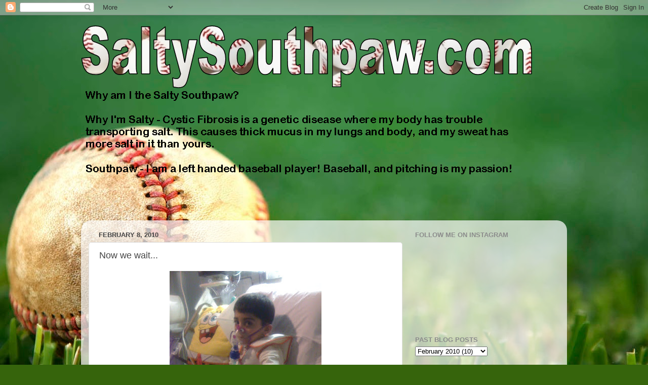

--- FILE ---
content_type: text/html; charset=UTF-8
request_url: http://www.saltysouthpaw.com/2010/02/now-we-wait.html?showComment=1265786882677
body_size: 13996
content:
<!DOCTYPE html>
<html class='v2' dir='ltr' lang='en'>
<head>
<link href='https://www.blogger.com/static/v1/widgets/335934321-css_bundle_v2.css' rel='stylesheet' type='text/css'/>
<meta content='width=1100' name='viewport'/>
<meta content='text/html; charset=UTF-8' http-equiv='Content-Type'/>
<meta content='blogger' name='generator'/>
<link href='http://www.saltysouthpaw.com/favicon.ico' rel='icon' type='image/x-icon'/>
<link href='http://www.saltysouthpaw.com/2010/02/now-we-wait.html' rel='canonical'/>
<link rel="alternate" type="application/atom+xml" title="SaltySouthpaw.com - Atom" href="http://www.saltysouthpaw.com/feeds/posts/default" />
<link rel="alternate" type="application/rss+xml" title="SaltySouthpaw.com - RSS" href="http://www.saltysouthpaw.com/feeds/posts/default?alt=rss" />
<link rel="service.post" type="application/atom+xml" title="SaltySouthpaw.com - Atom" href="https://www.blogger.com/feeds/16839035/posts/default" />

<link rel="alternate" type="application/atom+xml" title="SaltySouthpaw.com - Atom" href="http://www.saltysouthpaw.com/feeds/277634811736551901/comments/default" />
<!--Can't find substitution for tag [blog.ieCssRetrofitLinks]-->
<link href='https://blogger.googleusercontent.com/img/b/R29vZ2xl/AVvXsEg-0CYrpDbMLr_8sIiLsWaxLmA_pWzNyzL9BYHroTdYBbpWwuYBTR7ul78L1rlhDkFjmtEuunc39kg9aevpNpjfaBq0kDZVHBzPCRpLfhUF52dP6ZYH80P3AwZBZ47n3kVA2v4DbA/s400/IMG_0389.jpg' rel='image_src'/>
<meta content='http://www.saltysouthpaw.com/2010/02/now-we-wait.html' property='og:url'/>
<meta content='Now we wait...' property='og:title'/>
<meta content=' So, we are all settled in the hospital. A very kind person offered to watch Reema, so that was a big relief for us. Azer has had about 5 IV...' property='og:description'/>
<meta content='https://blogger.googleusercontent.com/img/b/R29vZ2xl/AVvXsEg-0CYrpDbMLr_8sIiLsWaxLmA_pWzNyzL9BYHroTdYBbpWwuYBTR7ul78L1rlhDkFjmtEuunc39kg9aevpNpjfaBq0kDZVHBzPCRpLfhUF52dP6ZYH80P3AwZBZ47n3kVA2v4DbA/w1200-h630-p-k-no-nu/IMG_0389.jpg' property='og:image'/>
<title>SaltySouthpaw.com: Now we wait...</title>
<style id='page-skin-1' type='text/css'><!--
/*-----------------------------------------------
Blogger Template Style
Name:     Picture Window
Designer: Blogger
URL:      www.blogger.com
----------------------------------------------- */
/* Content
----------------------------------------------- */
body {
font: normal normal 15px Arial, Tahoma, Helvetica, FreeSans, sans-serif;
color: #444444;
background: #36640c url(https://themes.googleusercontent.com/image?id=1LXoyJTkK2dK9olwH5f0RHs23yN8yPJwrawydHLAJgIHNBIH-15Be0YG27YRcIurP6ovX) no-repeat fixed top center /* Credit: spxChrome (http://www.istockphoto.com/portfolio/spxChrome?platform=blogger) */;
}
html body .region-inner {
min-width: 0;
max-width: 100%;
width: auto;
}
.content-outer {
font-size: 90%;
}
a:link {
text-decoration:none;
color: #69a136;
}
a:visited {
text-decoration:none;
color: #99cd6a;
}
a:hover {
text-decoration:underline;
color: #a8ff38;
}
.content-outer {
background: transparent none repeat scroll top left;
-moz-border-radius: 0;
-webkit-border-radius: 0;
-goog-ms-border-radius: 0;
border-radius: 0;
-moz-box-shadow: 0 0 0 rgba(0, 0, 0, .15);
-webkit-box-shadow: 0 0 0 rgba(0, 0, 0, .15);
-goog-ms-box-shadow: 0 0 0 rgba(0, 0, 0, .15);
box-shadow: 0 0 0 rgba(0, 0, 0, .15);
margin: 20px auto;
}
.content-inner {
padding: 0;
}
/* Header
----------------------------------------------- */
.header-outer {
background: rgba(57,57,57,0) none repeat-x scroll top left;
_background-image: none;
color: #ffffff;
-moz-border-radius: 0;
-webkit-border-radius: 0;
-goog-ms-border-radius: 0;
border-radius: 0;
}
.Header img, .Header #header-inner {
-moz-border-radius: 0;
-webkit-border-radius: 0;
-goog-ms-border-radius: 0;
border-radius: 0;
}
.header-inner .Header .titlewrapper,
.header-inner .Header .descriptionwrapper {
padding-left: 0;
padding-right: 0;
}
.Header h1 {
font: normal normal 36px Arial, Tahoma, Helvetica, FreeSans, sans-serif;
text-shadow: 1px 1px 3px rgba(0, 0, 0, 0.3);
}
.Header h1 a {
color: #ffffff;
}
.Header .description {
font-size: 130%;
}
/* Tabs
----------------------------------------------- */
.tabs-inner {
margin: .5em 20px 0;
padding: 0;
}
.tabs-inner .section {
margin: 0;
}
.tabs-inner .widget ul {
padding: 0;
background: rgba(57,57,57,0) none repeat scroll bottom;
-moz-border-radius: 0;
-webkit-border-radius: 0;
-goog-ms-border-radius: 0;
border-radius: 0;
}
.tabs-inner .widget li {
border: none;
}
.tabs-inner .widget li a {
display: inline-block;
padding: .5em 1em;
margin-right: .25em;
color: #ffffff;
font: normal normal 15px Arial, Tahoma, Helvetica, FreeSans, sans-serif;
-moz-border-radius: 10px 10px 0 0;
-webkit-border-top-left-radius: 10px;
-webkit-border-top-right-radius: 10px;
-goog-ms-border-radius: 10px 10px 0 0;
border-radius: 10px 10px 0 0;
background: transparent url(https://resources.blogblog.com/blogblog/data/1kt/transparent/black50.png) repeat scroll top left;
border-right: 1px solid rgba(57,57,57,0);
}
.tabs-inner .widget li:first-child a {
padding-left: 1.25em;
-moz-border-radius-topleft: 10px;
-moz-border-radius-bottomleft: 0;
-webkit-border-top-left-radius: 10px;
-webkit-border-bottom-left-radius: 0;
-goog-ms-border-top-left-radius: 10px;
-goog-ms-border-bottom-left-radius: 0;
border-top-left-radius: 10px;
border-bottom-left-radius: 0;
}
.tabs-inner .widget li.selected a,
.tabs-inner .widget li a:hover {
position: relative;
z-index: 1;
background: rgba(57,57,57,0) url(https://resources.blogblog.com/blogblog/data/1kt/transparent/white80.png) repeat scroll bottom;
color: #69a136;
-moz-box-shadow: 0 0 3px rgba(0, 0, 0, .15);
-webkit-box-shadow: 0 0 3px rgba(0, 0, 0, .15);
-goog-ms-box-shadow: 0 0 3px rgba(0, 0, 0, .15);
box-shadow: 0 0 3px rgba(0, 0, 0, .15);
}
/* Headings
----------------------------------------------- */
h2 {
font: bold normal 13px Arial, Tahoma, Helvetica, FreeSans, sans-serif;
text-transform: uppercase;
color: #8b8b8b;
margin: .5em 0;
}
/* Main
----------------------------------------------- */
.main-outer {
background: transparent url(https://resources.blogblog.com/blogblog/data/1kt/transparent/white80.png) repeat scroll top left;
-moz-border-radius: 20px 20px 0 0;
-webkit-border-top-left-radius: 20px;
-webkit-border-top-right-radius: 20px;
-webkit-border-bottom-left-radius: 0;
-webkit-border-bottom-right-radius: 0;
-goog-ms-border-radius: 20px 20px 0 0;
border-radius: 20px 20px 0 0;
-moz-box-shadow: 0 1px 3px rgba(0, 0, 0, .15);
-webkit-box-shadow: 0 1px 3px rgba(0, 0, 0, .15);
-goog-ms-box-shadow: 0 1px 3px rgba(0, 0, 0, .15);
box-shadow: 0 1px 3px rgba(0, 0, 0, .15);
}
.main-inner {
padding: 15px 20px 20px;
}
.main-inner .column-center-inner {
padding: 0 0;
}
.main-inner .column-left-inner {
padding-left: 0;
}
.main-inner .column-right-inner {
padding-right: 0;
}
/* Posts
----------------------------------------------- */
h3.post-title {
margin: 0;
font: normal normal 18px Arial, Tahoma, Helvetica, FreeSans, sans-serif;
}
.comments h4 {
margin: 1em 0 0;
font: normal normal 18px Arial, Tahoma, Helvetica, FreeSans, sans-serif;
}
.date-header span {
color: #444444;
}
.post-outer {
background-color: #ffffff;
border: solid 1px #dedede;
-moz-border-radius: 5px;
-webkit-border-radius: 5px;
border-radius: 5px;
-goog-ms-border-radius: 5px;
padding: 15px 20px;
margin: 0 -20px 20px;
}
.post-body {
line-height: 1.4;
font-size: 110%;
position: relative;
}
.post-header {
margin: 0 0 1.5em;
color: #9c9c9c;
line-height: 1.6;
}
.post-footer {
margin: .5em 0 0;
color: #9c9c9c;
line-height: 1.6;
}
#blog-pager {
font-size: 140%
}
#comments .comment-author {
padding-top: 1.5em;
border-top: dashed 1px #ccc;
border-top: dashed 1px rgba(128, 128, 128, .5);
background-position: 0 1.5em;
}
#comments .comment-author:first-child {
padding-top: 0;
border-top: none;
}
.avatar-image-container {
margin: .2em 0 0;
}
/* Comments
----------------------------------------------- */
.comments .comments-content .icon.blog-author {
background-repeat: no-repeat;
background-image: url([data-uri]);
}
.comments .comments-content .loadmore a {
border-top: 1px solid #a8ff38;
border-bottom: 1px solid #a8ff38;
}
.comments .continue {
border-top: 2px solid #a8ff38;
}
/* Widgets
----------------------------------------------- */
.widget ul, .widget #ArchiveList ul.flat {
padding: 0;
list-style: none;
}
.widget ul li, .widget #ArchiveList ul.flat li {
border-top: dashed 1px #ccc;
border-top: dashed 1px rgba(128, 128, 128, .5);
}
.widget ul li:first-child, .widget #ArchiveList ul.flat li:first-child {
border-top: none;
}
.widget .post-body ul {
list-style: disc;
}
.widget .post-body ul li {
border: none;
}
/* Footer
----------------------------------------------- */
.footer-outer {
color:#cdcdcd;
background: transparent url(https://resources.blogblog.com/blogblog/data/1kt/transparent/black50.png) repeat scroll top left;
-moz-border-radius: 0 0 20px 20px;
-webkit-border-top-left-radius: 0;
-webkit-border-top-right-radius: 0;
-webkit-border-bottom-left-radius: 20px;
-webkit-border-bottom-right-radius: 20px;
-goog-ms-border-radius: 0 0 20px 20px;
border-radius: 0 0 20px 20px;
-moz-box-shadow: 0 1px 3px rgba(0, 0, 0, .15);
-webkit-box-shadow: 0 1px 3px rgba(0, 0, 0, .15);
-goog-ms-box-shadow: 0 1px 3px rgba(0, 0, 0, .15);
box-shadow: 0 1px 3px rgba(0, 0, 0, .15);
}
.footer-inner {
padding: 10px 20px 20px;
}
.footer-outer a {
color: #cbee9c;
}
.footer-outer a:visited {
color: #a9ee7a;
}
.footer-outer a:hover {
color: #a8ff38;
}
.footer-outer .widget h2 {
color: #acacac;
}
/* Mobile
----------------------------------------------- */
html body.mobile {
height: auto;
}
html body.mobile {
min-height: 480px;
background-size: 100% auto;
}
.mobile .body-fauxcolumn-outer {
background: transparent none repeat scroll top left;
}
html .mobile .mobile-date-outer, html .mobile .blog-pager {
border-bottom: none;
background: transparent url(https://resources.blogblog.com/blogblog/data/1kt/transparent/white80.png) repeat scroll top left;
margin-bottom: 10px;
}
.mobile .date-outer {
background: transparent url(https://resources.blogblog.com/blogblog/data/1kt/transparent/white80.png) repeat scroll top left;
}
.mobile .header-outer, .mobile .main-outer,
.mobile .post-outer, .mobile .footer-outer {
-moz-border-radius: 0;
-webkit-border-radius: 0;
-goog-ms-border-radius: 0;
border-radius: 0;
}
.mobile .content-outer,
.mobile .main-outer,
.mobile .post-outer {
background: inherit;
border: none;
}
.mobile .content-outer {
font-size: 100%;
}
.mobile-link-button {
background-color: #69a136;
}
.mobile-link-button a:link, .mobile-link-button a:visited {
color: #ffffff;
}
.mobile-index-contents {
color: #444444;
}
.mobile .tabs-inner .PageList .widget-content {
background: rgba(57,57,57,0) url(https://resources.blogblog.com/blogblog/data/1kt/transparent/white80.png) repeat scroll bottom;
color: #69a136;
}
.mobile .tabs-inner .PageList .widget-content .pagelist-arrow {
border-left: 1px solid rgba(57,57,57,0);
}

--></style>
<style id='template-skin-1' type='text/css'><!--
body {
min-width: 960px;
}
.content-outer, .content-fauxcolumn-outer, .region-inner {
min-width: 960px;
max-width: 960px;
_width: 960px;
}
.main-inner .columns {
padding-left: 0;
padding-right: 310px;
}
.main-inner .fauxcolumn-center-outer {
left: 0;
right: 310px;
/* IE6 does not respect left and right together */
_width: expression(this.parentNode.offsetWidth -
parseInt("0") -
parseInt("310px") + 'px');
}
.main-inner .fauxcolumn-left-outer {
width: 0;
}
.main-inner .fauxcolumn-right-outer {
width: 310px;
}
.main-inner .column-left-outer {
width: 0;
right: 100%;
margin-left: -0;
}
.main-inner .column-right-outer {
width: 310px;
margin-right: -310px;
}
#layout {
min-width: 0;
}
#layout .content-outer {
min-width: 0;
width: 800px;
}
#layout .region-inner {
min-width: 0;
width: auto;
}
body#layout div.add_widget {
padding: 8px;
}
body#layout div.add_widget a {
margin-left: 32px;
}
--></style>
<style>
    body {background-image:url(https\:\/\/themes.googleusercontent.com\/image?id=1LXoyJTkK2dK9olwH5f0RHs23yN8yPJwrawydHLAJgIHNBIH-15Be0YG27YRcIurP6ovX);}
    
@media (max-width: 200px) { body {background-image:url(https\:\/\/themes.googleusercontent.com\/image?id=1LXoyJTkK2dK9olwH5f0RHs23yN8yPJwrawydHLAJgIHNBIH-15Be0YG27YRcIurP6ovX&options=w200);}}
@media (max-width: 400px) and (min-width: 201px) { body {background-image:url(https\:\/\/themes.googleusercontent.com\/image?id=1LXoyJTkK2dK9olwH5f0RHs23yN8yPJwrawydHLAJgIHNBIH-15Be0YG27YRcIurP6ovX&options=w400);}}
@media (max-width: 800px) and (min-width: 401px) { body {background-image:url(https\:\/\/themes.googleusercontent.com\/image?id=1LXoyJTkK2dK9olwH5f0RHs23yN8yPJwrawydHLAJgIHNBIH-15Be0YG27YRcIurP6ovX&options=w800);}}
@media (max-width: 1200px) and (min-width: 801px) { body {background-image:url(https\:\/\/themes.googleusercontent.com\/image?id=1LXoyJTkK2dK9olwH5f0RHs23yN8yPJwrawydHLAJgIHNBIH-15Be0YG27YRcIurP6ovX&options=w1200);}}
/* Last tag covers anything over one higher than the previous max-size cap. */
@media (min-width: 1201px) { body {background-image:url(https\:\/\/themes.googleusercontent.com\/image?id=1LXoyJTkK2dK9olwH5f0RHs23yN8yPJwrawydHLAJgIHNBIH-15Be0YG27YRcIurP6ovX&options=w1600);}}
  </style>
<link href='https://www.blogger.com/dyn-css/authorization.css?targetBlogID=16839035&amp;zx=ff3a1c93-0a96-4c3f-a07c-dda8db89bc07' media='none' onload='if(media!=&#39;all&#39;)media=&#39;all&#39;' rel='stylesheet'/><noscript><link href='https://www.blogger.com/dyn-css/authorization.css?targetBlogID=16839035&amp;zx=ff3a1c93-0a96-4c3f-a07c-dda8db89bc07' rel='stylesheet'/></noscript>
<meta name='google-adsense-platform-account' content='ca-host-pub-1556223355139109'/>
<meta name='google-adsense-platform-domain' content='blogspot.com'/>

</head>
<body class='loading variant-open'>
<div class='navbar section' id='navbar' name='Navbar'><div class='widget Navbar' data-version='1' id='Navbar1'><script type="text/javascript">
    function setAttributeOnload(object, attribute, val) {
      if(window.addEventListener) {
        window.addEventListener('load',
          function(){ object[attribute] = val; }, false);
      } else {
        window.attachEvent('onload', function(){ object[attribute] = val; });
      }
    }
  </script>
<div id="navbar-iframe-container"></div>
<script type="text/javascript" src="https://apis.google.com/js/platform.js"></script>
<script type="text/javascript">
      gapi.load("gapi.iframes:gapi.iframes.style.bubble", function() {
        if (gapi.iframes && gapi.iframes.getContext) {
          gapi.iframes.getContext().openChild({
              url: 'https://www.blogger.com/navbar/16839035?po\x3d277634811736551901\x26origin\x3dhttp://www.saltysouthpaw.com',
              where: document.getElementById("navbar-iframe-container"),
              id: "navbar-iframe"
          });
        }
      });
    </script><script type="text/javascript">
(function() {
var script = document.createElement('script');
script.type = 'text/javascript';
script.src = '//pagead2.googlesyndication.com/pagead/js/google_top_exp.js';
var head = document.getElementsByTagName('head')[0];
if (head) {
head.appendChild(script);
}})();
</script>
</div></div>
<div class='body-fauxcolumns'>
<div class='fauxcolumn-outer body-fauxcolumn-outer'>
<div class='cap-top'>
<div class='cap-left'></div>
<div class='cap-right'></div>
</div>
<div class='fauxborder-left'>
<div class='fauxborder-right'></div>
<div class='fauxcolumn-inner'>
</div>
</div>
<div class='cap-bottom'>
<div class='cap-left'></div>
<div class='cap-right'></div>
</div>
</div>
</div>
<div class='content'>
<div class='content-fauxcolumns'>
<div class='fauxcolumn-outer content-fauxcolumn-outer'>
<div class='cap-top'>
<div class='cap-left'></div>
<div class='cap-right'></div>
</div>
<div class='fauxborder-left'>
<div class='fauxborder-right'></div>
<div class='fauxcolumn-inner'>
</div>
</div>
<div class='cap-bottom'>
<div class='cap-left'></div>
<div class='cap-right'></div>
</div>
</div>
</div>
<div class='content-outer'>
<div class='content-cap-top cap-top'>
<div class='cap-left'></div>
<div class='cap-right'></div>
</div>
<div class='fauxborder-left content-fauxborder-left'>
<div class='fauxborder-right content-fauxborder-right'></div>
<div class='content-inner'>
<header>
<div class='header-outer'>
<div class='header-cap-top cap-top'>
<div class='cap-left'></div>
<div class='cap-right'></div>
</div>
<div class='fauxborder-left header-fauxborder-left'>
<div class='fauxborder-right header-fauxborder-right'></div>
<div class='region-inner header-inner'>
<div class='header section' id='header' name='Header'><div class='widget Header' data-version='1' id='Header1'>
<div id='header-inner'>
<a href='http://www.saltysouthpaw.com/' style='display: block'>
<img alt='SaltySouthpaw.com' height='378px; ' id='Header1_headerimg' src='https://blogger.googleusercontent.com/img/b/R29vZ2xl/AVvXsEhQw1aIsPGpZGaqO9AG4KZbtnfnkLA2UJhypV4Cp_3wfPaSjqyMDXtjSSOKWxekpYJwkoOO0iytDBdSj4cAvp3vaLmzkMQba5Y0U7ZHlKhM-mb0zPAhhJEg9tOqOcKPokyR11PZCg/s1600/intro.png' style='display: block' width='891px; '/>
</a>
</div>
</div></div>
</div>
</div>
<div class='header-cap-bottom cap-bottom'>
<div class='cap-left'></div>
<div class='cap-right'></div>
</div>
</div>
</header>
<div class='tabs-outer'>
<div class='tabs-cap-top cap-top'>
<div class='cap-left'></div>
<div class='cap-right'></div>
</div>
<div class='fauxborder-left tabs-fauxborder-left'>
<div class='fauxborder-right tabs-fauxborder-right'></div>
<div class='region-inner tabs-inner'>
<div class='tabs no-items section' id='crosscol' name='Cross-Column'></div>
<div class='tabs no-items section' id='crosscol-overflow' name='Cross-Column 2'></div>
</div>
</div>
<div class='tabs-cap-bottom cap-bottom'>
<div class='cap-left'></div>
<div class='cap-right'></div>
</div>
</div>
<div class='main-outer'>
<div class='main-cap-top cap-top'>
<div class='cap-left'></div>
<div class='cap-right'></div>
</div>
<div class='fauxborder-left main-fauxborder-left'>
<div class='fauxborder-right main-fauxborder-right'></div>
<div class='region-inner main-inner'>
<div class='columns fauxcolumns'>
<div class='fauxcolumn-outer fauxcolumn-center-outer'>
<div class='cap-top'>
<div class='cap-left'></div>
<div class='cap-right'></div>
</div>
<div class='fauxborder-left'>
<div class='fauxborder-right'></div>
<div class='fauxcolumn-inner'>
</div>
</div>
<div class='cap-bottom'>
<div class='cap-left'></div>
<div class='cap-right'></div>
</div>
</div>
<div class='fauxcolumn-outer fauxcolumn-left-outer'>
<div class='cap-top'>
<div class='cap-left'></div>
<div class='cap-right'></div>
</div>
<div class='fauxborder-left'>
<div class='fauxborder-right'></div>
<div class='fauxcolumn-inner'>
</div>
</div>
<div class='cap-bottom'>
<div class='cap-left'></div>
<div class='cap-right'></div>
</div>
</div>
<div class='fauxcolumn-outer fauxcolumn-right-outer'>
<div class='cap-top'>
<div class='cap-left'></div>
<div class='cap-right'></div>
</div>
<div class='fauxborder-left'>
<div class='fauxborder-right'></div>
<div class='fauxcolumn-inner'>
</div>
</div>
<div class='cap-bottom'>
<div class='cap-left'></div>
<div class='cap-right'></div>
</div>
</div>
<!-- corrects IE6 width calculation -->
<div class='columns-inner'>
<div class='column-center-outer'>
<div class='column-center-inner'>
<div class='main section' id='main' name='Main'><div class='widget Blog' data-version='1' id='Blog1'>
<div class='blog-posts hfeed'>

          <div class="date-outer">
        
<h2 class='date-header'><span>February 8, 2010</span></h2>

          <div class="date-posts">
        
<div class='post-outer'>
<div class='post hentry uncustomized-post-template' itemprop='blogPost' itemscope='itemscope' itemtype='http://schema.org/BlogPosting'>
<meta content='https://blogger.googleusercontent.com/img/b/R29vZ2xl/AVvXsEg-0CYrpDbMLr_8sIiLsWaxLmA_pWzNyzL9BYHroTdYBbpWwuYBTR7ul78L1rlhDkFjmtEuunc39kg9aevpNpjfaBq0kDZVHBzPCRpLfhUF52dP6ZYH80P3AwZBZ47n3kVA2v4DbA/s400/IMG_0389.jpg' itemprop='image_url'/>
<meta content='16839035' itemprop='blogId'/>
<meta content='277634811736551901' itemprop='postId'/>
<a name='277634811736551901'></a>
<h3 class='post-title entry-title' itemprop='name'>
Now we wait...
</h3>
<div class='post-header'>
<div class='post-header-line-1'></div>
</div>
<div class='post-body entry-content' id='post-body-277634811736551901' itemprop='description articleBody'>
<a href="https://blogger.googleusercontent.com/img/b/R29vZ2xl/AVvXsEg-0CYrpDbMLr_8sIiLsWaxLmA_pWzNyzL9BYHroTdYBbpWwuYBTR7ul78L1rlhDkFjmtEuunc39kg9aevpNpjfaBq0kDZVHBzPCRpLfhUF52dP6ZYH80P3AwZBZ47n3kVA2v4DbA/s1600-h/IMG_0389.jpg" onblur="try {parent.deselectBloggerImageGracefully();} catch(e) {}"><img alt="" border="0" id="BLOGGER_PHOTO_ID_5435943673577976194" src="https://blogger.googleusercontent.com/img/b/R29vZ2xl/AVvXsEg-0CYrpDbMLr_8sIiLsWaxLmA_pWzNyzL9BYHroTdYBbpWwuYBTR7ul78L1rlhDkFjmtEuunc39kg9aevpNpjfaBq0kDZVHBzPCRpLfhUF52dP6ZYH80P3AwZBZ47n3kVA2v4DbA/s400/IMG_0389.jpg" style="cursor: pointer; display: block; height: 400px; margin: 0px auto 10px; text-align: center; width: 300px;" /></a><br />
So, we are all settled in the hospital. A very kind person offered to watch Reema, so that was a big relief for us. Azer has had about 5 IV's (I think) so far. Whenever it starts hurting him to have them flushed they change it. We were supposed to get a PICC line in today, so he didn't have any food or water since last night, but there were too many other children scheduled ahead of him for a PICC line, so we are going to have to wait until tomorrow.<br />
<br />
<a href="https://blogger.googleusercontent.com/img/b/R29vZ2xl/AVvXsEjBQaCucCpefEQTRXMFdZfWHO3Y5LyZcOtcjZP3fvtvg6yBl14wNwyfSwak0PseVux-0piM70fGkfdbtj62UWpb4jLXlx5C8vYR8kA1OHb39ujsOsiFPUOQw-u_abFfTCE79wbA0Q/s1600-h/IMG_0391.jpg" onblur="try {parent.deselectBloggerImageGracefully();} catch(e) {}"><img alt="" border="0" id="BLOGGER_PHOTO_ID_5435943904788424482" src="https://blogger.googleusercontent.com/img/b/R29vZ2xl/AVvXsEjBQaCucCpefEQTRXMFdZfWHO3Y5LyZcOtcjZP3fvtvg6yBl14wNwyfSwak0PseVux-0piM70fGkfdbtj62UWpb4jLXlx5C8vYR8kA1OHb39ujsOsiFPUOQw-u_abFfTCE79wbA0Q/s400/IMG_0391.jpg" style="cursor: pointer; display: block; height: 400px; margin: 0px auto 10px; text-align: center; width: 300px;" /></a><br />
<br />
Azer is in good spirits, and is happy and comfortable. He is a little bored from being stuck in the room. Because of the MRSA and Pseudomonas, he cannot leave the room because of the risk of other children getting it.<br />
<br />
Counting down the days!
<div style='clear: both;'></div>
</div>
<div class='post-footer'>
<div class='post-footer-line post-footer-line-1'>
<span class='post-author vcard'>
</span>
<span class='post-timestamp'>
on
<meta content='http://www.saltysouthpaw.com/2010/02/now-we-wait.html' itemprop='url'/>
<a class='timestamp-link' href='http://www.saltysouthpaw.com/2010/02/now-we-wait.html' rel='bookmark' title='permanent link'><abbr class='published' itemprop='datePublished' title='2010-02-08T12:28:00-06:00'>February 08, 2010</abbr></a>
</span>
<span class='post-comment-link'>
</span>
<span class='post-icons'>
<span class='item-action'>
<a href='https://www.blogger.com/email-post/16839035/277634811736551901' title='Email Post'>
<img alt='' class='icon-action' height='13' src='https://resources.blogblog.com/img/icon18_email.gif' width='18'/>
</a>
</span>
<span class='item-control blog-admin pid-233427611'>
<a href='https://www.blogger.com/post-edit.g?blogID=16839035&postID=277634811736551901&from=pencil' title='Edit Post'>
<img alt='' class='icon-action' height='18' src='https://resources.blogblog.com/img/icon18_edit_allbkg.gif' width='18'/>
</a>
</span>
</span>
<div class='post-share-buttons goog-inline-block'>
<a class='goog-inline-block share-button sb-email' href='https://www.blogger.com/share-post.g?blogID=16839035&postID=277634811736551901&target=email' target='_blank' title='Email This'><span class='share-button-link-text'>Email This</span></a><a class='goog-inline-block share-button sb-blog' href='https://www.blogger.com/share-post.g?blogID=16839035&postID=277634811736551901&target=blog' onclick='window.open(this.href, "_blank", "height=270,width=475"); return false;' target='_blank' title='BlogThis!'><span class='share-button-link-text'>BlogThis!</span></a><a class='goog-inline-block share-button sb-twitter' href='https://www.blogger.com/share-post.g?blogID=16839035&postID=277634811736551901&target=twitter' target='_blank' title='Share to X'><span class='share-button-link-text'>Share to X</span></a><a class='goog-inline-block share-button sb-facebook' href='https://www.blogger.com/share-post.g?blogID=16839035&postID=277634811736551901&target=facebook' onclick='window.open(this.href, "_blank", "height=430,width=640"); return false;' target='_blank' title='Share to Facebook'><span class='share-button-link-text'>Share to Facebook</span></a><a class='goog-inline-block share-button sb-pinterest' href='https://www.blogger.com/share-post.g?blogID=16839035&postID=277634811736551901&target=pinterest' target='_blank' title='Share to Pinterest'><span class='share-button-link-text'>Share to Pinterest</span></a>
</div>
</div>
<div class='post-footer-line post-footer-line-2'>
<span class='post-labels'>
Labels:
<a href='http://www.saltysouthpaw.com/search/label/Admission' rel='tag'>Admission</a>,
<a href='http://www.saltysouthpaw.com/search/label/Hospital' rel='tag'>Hospital</a>,
<a href='http://www.saltysouthpaw.com/search/label/IV' rel='tag'>IV</a>,
<a href='http://www.saltysouthpaw.com/search/label/MRSA' rel='tag'>MRSA</a>,
<a href='http://www.saltysouthpaw.com/search/label/PICC' rel='tag'>PICC</a>,
<a href='http://www.saltysouthpaw.com/search/label/Psuedomonas' rel='tag'>Psuedomonas</a>
</span>
</div>
<div class='post-footer-line post-footer-line-3'>
<span class='post-location'>
</span>
</div>
</div>
</div>
<div class='comments' id='comments'>
<a name='comments'></a>
<h4>2 comments:</h4>
<div id='Blog1_comments-block-wrapper'>
<dl class='avatar-comment-indent' id='comments-block'>
<dt class='comment-author ' id='c2277588545865890050'>
<a name='c2277588545865890050'></a>
<div class="avatar-image-container vcard"><span dir="ltr"><a href="https://www.blogger.com/profile/11628086713110351792" target="" rel="nofollow" onclick="" class="avatar-hovercard" id="av-2277588545865890050-11628086713110351792"><img src="https://resources.blogblog.com/img/blank.gif" width="35" height="35" class="delayLoad" style="display: none;" longdesc="//blogger.googleusercontent.com/img/b/R29vZ2xl/AVvXsEj7TtWt7jf_BkIAvqXJgSR7ytrIfs5wffXJa2fvyXFtPVCEkph7UB37ZHs2CcBsmLAz0Biir3UxbDxpB0VCRdWVy00QCROIVWgcU7G_sJKKK6ivsc14MvYjM8ee7m83Dw/s45-c/bday-closeup.jpg" alt="" title="Katey">

<noscript><img src="//blogger.googleusercontent.com/img/b/R29vZ2xl/AVvXsEj7TtWt7jf_BkIAvqXJgSR7ytrIfs5wffXJa2fvyXFtPVCEkph7UB37ZHs2CcBsmLAz0Biir3UxbDxpB0VCRdWVy00QCROIVWgcU7G_sJKKK6ivsc14MvYjM8ee7m83Dw/s45-c/bday-closeup.jpg" width="35" height="35" class="photo" alt=""></noscript></a></span></div>
<a href='https://www.blogger.com/profile/11628086713110351792' rel='nofollow'>Katey</a>
said...
</dt>
<dd class='comment-body' id='Blog1_cmt-2277588545865890050'>
<p>
Glad you are all settled in. Praying that he was able to get a PICC line...those help so much, and I couldn&#39;t imagine going through so many peripheral IV&#39;s. I know one of the toughest things while in the hospital is staying entertained and not bored...it&#39;s tough sometimes, especially when you can&#39;t leave the room. Praying that time FLIES BY FAST, so Azer and the rest of the family can get back to &quot;normal&quot; life!
</p>
</dd>
<dd class='comment-footer'>
<span class='comment-timestamp'>
<a href='http://www.saltysouthpaw.com/2010/02/now-we-wait.html?showComment=1265786882677#c2277588545865890050' title='comment permalink'>
1:28 AM
</a>
<span class='item-control blog-admin pid-1348897627'>
<a class='comment-delete' href='https://www.blogger.com/comment/delete/16839035/2277588545865890050' title='Delete Comment'>
<img src='https://resources.blogblog.com/img/icon_delete13.gif'/>
</a>
</span>
</span>
</dd>
<dt class='comment-author blog-author' id='c6268161647190225068'>
<a name='c6268161647190225068'></a>
<div class="avatar-image-container avatar-stock"><span dir="ltr"><a href="https://www.blogger.com/profile/15185110070411224807" target="" rel="nofollow" onclick="" class="avatar-hovercard" id="av-6268161647190225068-15185110070411224807"><img src="//www.blogger.com/img/blogger_logo_round_35.png" width="35" height="35" alt="" title="Lydia Russell">

</a></span></div>
<a href='https://www.blogger.com/profile/15185110070411224807' rel='nofollow'>Lydia Russell</a>
said...
</dt>
<dd class='comment-body' id='Blog1_cmt-6268161647190225068'>
<p>
Normal life is such a blessing!
</p>
</dd>
<dd class='comment-footer'>
<span class='comment-timestamp'>
<a href='http://www.saltysouthpaw.com/2010/02/now-we-wait.html?showComment=1265818943151#c6268161647190225068' title='comment permalink'>
10:22 AM
</a>
<span class='item-control blog-admin pid-233427611'>
<a class='comment-delete' href='https://www.blogger.com/comment/delete/16839035/6268161647190225068' title='Delete Comment'>
<img src='https://resources.blogblog.com/img/icon_delete13.gif'/>
</a>
</span>
</span>
</dd>
</dl>
</div>
<p class='comment-footer'>
<a href='https://www.blogger.com/comment/fullpage/post/16839035/277634811736551901' onclick=''>Post a Comment</a>
</p>
</div>
</div>

        </div></div>
      
</div>
<div class='blog-pager' id='blog-pager'>
<span id='blog-pager-newer-link'>
<a class='blog-pager-newer-link' href='http://www.saltysouthpaw.com/2010/02/yay-for-picc-lines.html' id='Blog1_blog-pager-newer-link' title='Newer Post'>Newer Post</a>
</span>
<span id='blog-pager-older-link'>
<a class='blog-pager-older-link' href='http://www.saltysouthpaw.com/2010/02/hospitalization.html' id='Blog1_blog-pager-older-link' title='Older Post'>Older Post</a>
</span>
<a class='home-link' href='http://www.saltysouthpaw.com/'>Home</a>
</div>
<div class='clear'></div>
<div class='post-feeds'>
<div class='feed-links'>
Subscribe to:
<a class='feed-link' href='http://www.saltysouthpaw.com/feeds/277634811736551901/comments/default' target='_blank' type='application/atom+xml'>Post Comments (Atom)</a>
</div>
</div>
</div></div>
</div>
</div>
<div class='column-left-outer'>
<div class='column-left-inner'>
<aside>
</aside>
</div>
</div>
<div class='column-right-outer'>
<div class='column-right-inner'>
<aside>
<div class='sidebar section' id='sidebar-right-1'><div class='widget HTML' data-version='1' id='HTML1'>
<h2 class='title'>Follow Me on Instagram</h2>
<div class='widget-content'>
<!-- LightWidget WIDGET --><script src="https://cdn.lightwidget.com/widgets/lightwidget.js"></script><iframe src="//lightwidget.com/widgets/c7b143c8106e5cefb91cdf22671dd111.html" scrolling="no" allowtransparency="true" class="lightwidget-widget" style="width:100%;border:0;overflow:hidden;"></iframe>
</div>
<div class='clear'></div>
</div><div class='widget BlogArchive' data-version='1' id='BlogArchive2'>
<h2>Past Blog Posts</h2>
<div class='widget-content'>
<div id='ArchiveList'>
<div id='BlogArchive2_ArchiveList'>
<select id='BlogArchive2_ArchiveMenu'>
<option value=''>Past Blog Posts</option>
<option value='http://www.saltysouthpaw.com/2021/10/'>October 2021 (3)</option>
<option value='http://www.saltysouthpaw.com/2021/08/'>August 2021 (2)</option>
<option value='http://www.saltysouthpaw.com/2021/07/'>July 2021 (1)</option>
<option value='http://www.saltysouthpaw.com/2021/06/'>June 2021 (3)</option>
<option value='http://www.saltysouthpaw.com/2021/05/'>May 2021 (3)</option>
<option value='http://www.saltysouthpaw.com/2021/04/'>April 2021 (3)</option>
<option value='http://www.saltysouthpaw.com/2021/03/'>March 2021 (2)</option>
<option value='http://www.saltysouthpaw.com/2021/02/'>February 2021 (1)</option>
<option value='http://www.saltysouthpaw.com/2021/01/'>January 2021 (1)</option>
<option value='http://www.saltysouthpaw.com/2020/12/'>December 2020 (5)</option>
<option value='http://www.saltysouthpaw.com/2020/11/'>November 2020 (2)</option>
<option value='http://www.saltysouthpaw.com/2020/10/'>October 2020 (10)</option>
<option value='http://www.saltysouthpaw.com/2020/09/'>September 2020 (11)</option>
<option value='http://www.saltysouthpaw.com/2020/08/'>August 2020 (4)</option>
<option value='http://www.saltysouthpaw.com/2020/07/'>July 2020 (8)</option>
<option value='http://www.saltysouthpaw.com/2020/06/'>June 2020 (2)</option>
<option value='http://www.saltysouthpaw.com/2020/05/'>May 2020 (1)</option>
<option value='http://www.saltysouthpaw.com/2020/04/'>April 2020 (1)</option>
<option value='http://www.saltysouthpaw.com/2020/03/'>March 2020 (1)</option>
<option value='http://www.saltysouthpaw.com/2020/02/'>February 2020 (7)</option>
<option value='http://www.saltysouthpaw.com/2020/01/'>January 2020 (5)</option>
<option value='http://www.saltysouthpaw.com/2019/12/'>December 2019 (4)</option>
<option value='http://www.saltysouthpaw.com/2019/11/'>November 2019 (2)</option>
<option value='http://www.saltysouthpaw.com/2019/10/'>October 2019 (1)</option>
<option value='http://www.saltysouthpaw.com/2019/09/'>September 2019 (1)</option>
<option value='http://www.saltysouthpaw.com/2019/08/'>August 2019 (3)</option>
<option value='http://www.saltysouthpaw.com/2019/07/'>July 2019 (1)</option>
<option value='http://www.saltysouthpaw.com/2019/06/'>June 2019 (13)</option>
<option value='http://www.saltysouthpaw.com/2019/05/'>May 2019 (1)</option>
<option value='http://www.saltysouthpaw.com/2019/04/'>April 2019 (1)</option>
<option value='http://www.saltysouthpaw.com/2019/03/'>March 2019 (1)</option>
<option value='http://www.saltysouthpaw.com/2019/02/'>February 2019 (3)</option>
<option value='http://www.saltysouthpaw.com/2019/01/'>January 2019 (1)</option>
<option value='http://www.saltysouthpaw.com/2018/12/'>December 2018 (1)</option>
<option value='http://www.saltysouthpaw.com/2018/11/'>November 2018 (2)</option>
<option value='http://www.saltysouthpaw.com/2018/10/'>October 2018 (1)</option>
<option value='http://www.saltysouthpaw.com/2018/09/'>September 2018 (2)</option>
<option value='http://www.saltysouthpaw.com/2018/07/'>July 2018 (17)</option>
<option value='http://www.saltysouthpaw.com/2018/06/'>June 2018 (3)</option>
<option value='http://www.saltysouthpaw.com/2018/05/'>May 2018 (2)</option>
<option value='http://www.saltysouthpaw.com/2018/04/'>April 2018 (2)</option>
<option value='http://www.saltysouthpaw.com/2018/02/'>February 2018 (1)</option>
<option value='http://www.saltysouthpaw.com/2018/01/'>January 2018 (11)</option>
<option value='http://www.saltysouthpaw.com/2017/12/'>December 2017 (5)</option>
<option value='http://www.saltysouthpaw.com/2017/11/'>November 2017 (2)</option>
<option value='http://www.saltysouthpaw.com/2017/10/'>October 2017 (2)</option>
<option value='http://www.saltysouthpaw.com/2017/09/'>September 2017 (9)</option>
<option value='http://www.saltysouthpaw.com/2017/08/'>August 2017 (1)</option>
<option value='http://www.saltysouthpaw.com/2017/07/'>July 2017 (1)</option>
<option value='http://www.saltysouthpaw.com/2017/06/'>June 2017 (2)</option>
<option value='http://www.saltysouthpaw.com/2017/05/'>May 2017 (1)</option>
<option value='http://www.saltysouthpaw.com/2017/04/'>April 2017 (1)</option>
<option value='http://www.saltysouthpaw.com/2017/03/'>March 2017 (1)</option>
<option value='http://www.saltysouthpaw.com/2017/02/'>February 2017 (1)</option>
<option value='http://www.saltysouthpaw.com/2017/01/'>January 2017 (2)</option>
<option value='http://www.saltysouthpaw.com/2016/12/'>December 2016 (2)</option>
<option value='http://www.saltysouthpaw.com/2016/11/'>November 2016 (1)</option>
<option value='http://www.saltysouthpaw.com/2016/10/'>October 2016 (2)</option>
<option value='http://www.saltysouthpaw.com/2016/07/'>July 2016 (1)</option>
<option value='http://www.saltysouthpaw.com/2016/06/'>June 2016 (2)</option>
<option value='http://www.saltysouthpaw.com/2016/05/'>May 2016 (4)</option>
<option value='http://www.saltysouthpaw.com/2016/03/'>March 2016 (3)</option>
<option value='http://www.saltysouthpaw.com/2016/02/'>February 2016 (4)</option>
<option value='http://www.saltysouthpaw.com/2015/12/'>December 2015 (2)</option>
<option value='http://www.saltysouthpaw.com/2015/11/'>November 2015 (1)</option>
<option value='http://www.saltysouthpaw.com/2015/10/'>October 2015 (1)</option>
<option value='http://www.saltysouthpaw.com/2015/09/'>September 2015 (2)</option>
<option value='http://www.saltysouthpaw.com/2015/07/'>July 2015 (1)</option>
<option value='http://www.saltysouthpaw.com/2015/06/'>June 2015 (8)</option>
<option value='http://www.saltysouthpaw.com/2015/05/'>May 2015 (2)</option>
<option value='http://www.saltysouthpaw.com/2015/03/'>March 2015 (1)</option>
<option value='http://www.saltysouthpaw.com/2015/01/'>January 2015 (1)</option>
<option value='http://www.saltysouthpaw.com/2014/12/'>December 2014 (1)</option>
<option value='http://www.saltysouthpaw.com/2014/10/'>October 2014 (2)</option>
<option value='http://www.saltysouthpaw.com/2014/09/'>September 2014 (1)</option>
<option value='http://www.saltysouthpaw.com/2014/08/'>August 2014 (1)</option>
<option value='http://www.saltysouthpaw.com/2014/07/'>July 2014 (1)</option>
<option value='http://www.saltysouthpaw.com/2014/05/'>May 2014 (2)</option>
<option value='http://www.saltysouthpaw.com/2014/04/'>April 2014 (1)</option>
<option value='http://www.saltysouthpaw.com/2014/03/'>March 2014 (1)</option>
<option value='http://www.saltysouthpaw.com/2014/02/'>February 2014 (1)</option>
<option value='http://www.saltysouthpaw.com/2013/12/'>December 2013 (1)</option>
<option value='http://www.saltysouthpaw.com/2013/11/'>November 2013 (1)</option>
<option value='http://www.saltysouthpaw.com/2013/10/'>October 2013 (4)</option>
<option value='http://www.saltysouthpaw.com/2013/08/'>August 2013 (1)</option>
<option value='http://www.saltysouthpaw.com/2013/06/'>June 2013 (1)</option>
<option value='http://www.saltysouthpaw.com/2013/05/'>May 2013 (2)</option>
<option value='http://www.saltysouthpaw.com/2013/04/'>April 2013 (1)</option>
<option value='http://www.saltysouthpaw.com/2013/01/'>January 2013 (1)</option>
<option value='http://www.saltysouthpaw.com/2012/12/'>December 2012 (1)</option>
<option value='http://www.saltysouthpaw.com/2012/11/'>November 2012 (1)</option>
<option value='http://www.saltysouthpaw.com/2012/10/'>October 2012 (2)</option>
<option value='http://www.saltysouthpaw.com/2012/09/'>September 2012 (1)</option>
<option value='http://www.saltysouthpaw.com/2012/08/'>August 2012 (1)</option>
<option value='http://www.saltysouthpaw.com/2012/07/'>July 2012 (1)</option>
<option value='http://www.saltysouthpaw.com/2012/06/'>June 2012 (1)</option>
<option value='http://www.saltysouthpaw.com/2012/04/'>April 2012 (1)</option>
<option value='http://www.saltysouthpaw.com/2012/02/'>February 2012 (1)</option>
<option value='http://www.saltysouthpaw.com/2011/11/'>November 2011 (1)</option>
<option value='http://www.saltysouthpaw.com/2011/10/'>October 2011 (2)</option>
<option value='http://www.saltysouthpaw.com/2011/08/'>August 2011 (2)</option>
<option value='http://www.saltysouthpaw.com/2011/06/'>June 2011 (1)</option>
<option value='http://www.saltysouthpaw.com/2011/05/'>May 2011 (3)</option>
<option value='http://www.saltysouthpaw.com/2011/04/'>April 2011 (3)</option>
<option value='http://www.saltysouthpaw.com/2011/03/'>March 2011 (9)</option>
<option value='http://www.saltysouthpaw.com/2011/02/'>February 2011 (10)</option>
<option value='http://www.saltysouthpaw.com/2011/01/'>January 2011 (15)</option>
<option value='http://www.saltysouthpaw.com/2010/12/'>December 2010 (3)</option>
<option value='http://www.saltysouthpaw.com/2010/11/'>November 2010 (2)</option>
<option value='http://www.saltysouthpaw.com/2010/10/'>October 2010 (3)</option>
<option value='http://www.saltysouthpaw.com/2010/09/'>September 2010 (6)</option>
<option value='http://www.saltysouthpaw.com/2010/08/'>August 2010 (3)</option>
<option value='http://www.saltysouthpaw.com/2010/07/'>July 2010 (4)</option>
<option value='http://www.saltysouthpaw.com/2010/06/'>June 2010 (18)</option>
<option value='http://www.saltysouthpaw.com/2010/05/'>May 2010 (14)</option>
<option value='http://www.saltysouthpaw.com/2010/04/'>April 2010 (9)</option>
<option value='http://www.saltysouthpaw.com/2010/03/'>March 2010 (5)</option>
<option value='http://www.saltysouthpaw.com/2010/02/'>February 2010 (10)</option>
<option value='http://www.saltysouthpaw.com/2010/01/'>January 2010 (1)</option>
<option value='http://www.saltysouthpaw.com/2009/12/'>December 2009 (1)</option>
<option value='http://www.saltysouthpaw.com/2009/11/'>November 2009 (2)</option>
<option value='http://www.saltysouthpaw.com/2009/10/'>October 2009 (2)</option>
<option value='http://www.saltysouthpaw.com/2009/09/'>September 2009 (2)</option>
<option value='http://www.saltysouthpaw.com/2009/08/'>August 2009 (2)</option>
<option value='http://www.saltysouthpaw.com/2009/06/'>June 2009 (2)</option>
<option value='http://www.saltysouthpaw.com/2009/03/'>March 2009 (2)</option>
<option value='http://www.saltysouthpaw.com/2009/02/'>February 2009 (3)</option>
<option value='http://www.saltysouthpaw.com/2008/12/'>December 2008 (1)</option>
<option value='http://www.saltysouthpaw.com/2008/11/'>November 2008 (3)</option>
<option value='http://www.saltysouthpaw.com/2008/10/'>October 2008 (1)</option>
<option value='http://www.saltysouthpaw.com/2008/09/'>September 2008 (2)</option>
<option value='http://www.saltysouthpaw.com/2008/08/'>August 2008 (2)</option>
<option value='http://www.saltysouthpaw.com/2008/06/'>June 2008 (1)</option>
<option value='http://www.saltysouthpaw.com/2008/05/'>May 2008 (1)</option>
<option value='http://www.saltysouthpaw.com/2007/12/'>December 2007 (1)</option>
<option value='http://www.saltysouthpaw.com/2007/08/'>August 2007 (1)</option>
<option value='http://www.saltysouthpaw.com/2007/05/'>May 2007 (1)</option>
<option value='http://www.saltysouthpaw.com/2007/04/'>April 2007 (1)</option>
<option value='http://www.saltysouthpaw.com/2007/02/'>February 2007 (1)</option>
<option value='http://www.saltysouthpaw.com/2007/01/'>January 2007 (3)</option>
<option value='http://www.saltysouthpaw.com/2006/12/'>December 2006 (1)</option>
<option value='http://www.saltysouthpaw.com/2006/11/'>November 2006 (1)</option>
<option value='http://www.saltysouthpaw.com/2006/10/'>October 2006 (1)</option>
<option value='http://www.saltysouthpaw.com/2006/09/'>September 2006 (1)</option>
<option value='http://www.saltysouthpaw.com/2006/08/'>August 2006 (2)</option>
<option value='http://www.saltysouthpaw.com/2006/06/'>June 2006 (1)</option>
<option value='http://www.saltysouthpaw.com/2006/05/'>May 2006 (1)</option>
<option value='http://www.saltysouthpaw.com/2005/12/'>December 2005 (1)</option>
<option value='http://www.saltysouthpaw.com/2005/11/'>November 2005 (2)</option>
<option value='http://www.saltysouthpaw.com/2005/10/'>October 2005 (1)</option>
<option value='http://www.saltysouthpaw.com/2005/08/'>August 2005 (4)</option>
<option value='http://www.saltysouthpaw.com/2005/07/'>July 2005 (1)</option>
<option value='http://www.saltysouthpaw.com/2005/05/'>May 2005 (1)</option>
</select>
</div>
</div>
<div class='clear'></div>
</div>
</div><div class='widget ReportAbuse' data-version='1' id='ReportAbuse1'>
<h3 class='title'>
<a class='report_abuse' href='https://www.blogger.com/go/report-abuse' rel='noopener nofollow' target='_blank'>
Report Abuse
</a>
</h3>
</div><div class='widget Image' data-version='1' id='Image1'>
<h2>The Salty Southpaws 2021</h2>
<div class='widget-content'>
<a href='https://fightcf.cff.org/site/TR/GreatStrides/90_Northeast_Texas_Dallas?team_id=98312&pg=team&fr_id=8444'>
<img alt='The Salty Southpaws 2021' height='136' id='Image1_img' src='https://blogger.googleusercontent.com/img/b/R29vZ2xl/AVvXsEhFf0dYRF9EctlEeEBfJ6fkEQB23iHjsEb3TUpFexPjnxyI8w7gl7cFH8nJZoKb_SuaeqzKzVq_Xjnr9dq1USzRqhee9GHyabn8epgnNY5fUWu3NC4MBw3cWnT5qVGOBBPl8hsEXw/s1600-r/Great-Strides-dark-2x.png' width='264'/>
</a>
<br/>
<span class='caption'>Join Our Team! Help Find A Cure!</span>
</div>
<div class='clear'></div>
</div><div class='widget Text' data-version='1' id='Text1'>
<h2 class='title'>Welcome to the Salty Southpaw's Blog</h2>
<div class='widget-content'>
Thank you for coming! I'm glad you found my blog!<br /><br />You'll stay updated on my life with CF!<br />
</div>
<div class='clear'></div>
</div><div class='widget Image' data-version='1' id='Image2'>
<h2>Donate Life</h2>
<div class='widget-content'>
<a href='http://donatelife.net'>
<img alt='Donate Life' height='125' id='Image2_img' src='https://blogger.googleusercontent.com/img/b/R29vZ2xl/AVvXsEj28lKdDjE3MIW43F2yVTdq2PbOekMeeI3ena5KG1dndREFvWUskTdFbB0wIqMqx4dOSE2-M-jKVM_BXdC_JAXHNabqetDPo7mWwIEguZD-36c-wzFaZA2cSzOFnuTTbB6WPAId5g/s210/ad_psa_donatelife_125x125.gif' width='125'/>
</a>
<br/>
<span class='caption'>Be an Organ Donor</span>
</div>
<div class='clear'></div>
</div><div class='widget Text' data-version='1' id='Text2'>
<h2 class='title'>About Cystic Fibrosis</h2>
<div class='widget-content'>
Cystic Fibrosis is a genetic disease, which means it has been inherited from both parents. There are 30,000 people in the United States that have Cystic Fibrosis.<br /><br />Cystic Fibrosis is caused by a defect in a gene that causes the body to produce thick, sticky mucus. The main two areas in the body affected by the mucus is the airways, and the digestive system.<br /><br /><a href="https://www.cff.org/What-is-CF/">You can read more about CF here.</a>
</div>
<div class='clear'></div>
</div><div class='widget Image' data-version='1' id='Image3'>
<h2>Image created by James Binegar</h2>
<div class='widget-content'>
<img alt='Image created by James Binegar' height='73' id='Image3_img' src='https://blogger.googleusercontent.com/img/b/R29vZ2xl/AVvXsEgrlJcz-kEZ3o6ZZ06tObV5l9lADHzishkzkBD4uOflUnlrBO3hSt0JR0Bi6ex2HG37EdjPjO5Vgsc-xA08Jpo9wLm2uUwniACNLy1v8OzOtsyP5d3FZ3kE9ZhpYmnL88aKBxEu3w/s290/Picture6.png' width='71'/>
<br/>
</div>
<div class='clear'></div>
</div><div class='widget Image' data-version='1' id='Image4'>
<h2>Image created by James Binegar</h2>
<div class='widget-content'>
<img alt='Image created by James Binegar' height='172' id='Image4_img' src='https://blogger.googleusercontent.com/img/b/R29vZ2xl/AVvXsEj4nvDDmDf8-Zuc7F_DP-zPC-9lfIauqEC0gpcxOOnoIMxdTmsULSvlWVDDnhFjg5HYzMCaGuq2IlmVoLwCgQdOyjjFHYsgnha7bg35oKE3DlMGfrRsftr_Ba7Q1oq6Cm38lhiNHg/s290/Picture7.png' width='151'/>
<br/>
</div>
<div class='clear'></div>
</div><div class='widget Image' data-version='1' id='Image5'>
<div class='widget-content'>
<img alt='' height='105' id='Image5_img' src='https://blogger.googleusercontent.com/img/b/R29vZ2xl/AVvXsEhznYcqddeaVINUPn0wXb_QQdQOMnBitpGf9NKrVWmyWUGRkNHN-5aaIItJdlT16IZifOIhRiCJBs5q_P0JMnTStfrmU5ww5j5Yi9cPrU-NfFcEDupOXGCsDiO2n3LGXOGJTo7Img/s290/Picture8.png' width='128'/>
<br/>
</div>
<div class='clear'></div>
</div><div class='widget HTML' data-version='1' id='HTML3'>
<h2 class='title'>Imagine with Azer</h2>
<div class='widget-content'>
<iframe width="200" height="113" src="http://www.youtube.com/embed/qOtsyLSmrbg" frameborder="0" allowfullscreen></iframe>
</div>
<div class='clear'></div>
</div><div class='widget Image' data-version='1' id='Image7'>
<h2>What you see / What I do</h2>
<div class='widget-content'>
<a href='https://photos.app.goo.gl/5ydHx874NYyazUD83'>
<img alt='What you see / What I do' height='110' id='Image7_img' src='https://blogger.googleusercontent.com/img/b/R29vZ2xl/AVvXsEiwNSM1IvjUh5QLhuIx_U5EYcQKcmoQ8dEBTnm-EkAIWXMinvb-Sn8a9YxljtyGc-jRftIkfloGv24QZ8dSiTFK87quM0uK7UcrI-3vvDsMJ2A7gOcJ3_dEw5Qt4jZMo9nMbSX6qw/s195/whatyousee.png' width='195'/>
</a>
<br/>
</div>
<div class='clear'></div>
</div><div class='widget BlogSearch' data-version='1' id='BlogSearch1'>
<h2 class='title'>Search This Blog</h2>
<div class='widget-content'>
<div id='BlogSearch1_form'>
<form action='http://www.saltysouthpaw.com/search' class='gsc-search-box' target='_top'>
<table cellpadding='0' cellspacing='0' class='gsc-search-box'>
<tbody>
<tr>
<td class='gsc-input'>
<input autocomplete='off' class='gsc-input' name='q' size='10' title='search' type='text' value=''/>
</td>
<td class='gsc-search-button'>
<input class='gsc-search-button' title='search' type='submit' value='Search'/>
</td>
</tr>
</tbody>
</table>
</form>
</div>
</div>
<div class='clear'></div>
</div><div class='widget PageList' data-version='1' id='PageList1'>
<h2>Pages</h2>
<div class='widget-content'>
<ul>
<li>
<a href='http://www.saltysouthpaw.com/'>Home</a>
</li>
<li>
<a href='http://www.saltysouthpaw.com/p/the-problem-cystic-fibrosis-is.html'>About Cystic Fibrosis</a>
</li>
<li>
<a href='http://www.saltysouthpaw.com/p/the-beginning-of-azers-life.html'>The Beginning Of Azer's Life</a>
</li>
<li>
<a href='http://www.saltysouthpaw.com/p/comments-from-grandma.html'>Comments From Grandma</a>
</li>
<li>
<a href='http://www.saltysouthpaw.com/p/breathing-treatments-and-medications.html'>Breathing Treatments and Medications </a>
</li>
<li>
<a href='http://www.saltysouthpaw.com/p/cf-nutrition-and-importance-of-salt.html'>CF Nutrition and The Importance of Salt</a>
</li>
<li>
<a href='http://www.saltysouthpaw.com/p/65-roses.html'>65 Roses</a>
</li>
<li>
<a href='http://www.saltysouthpaw.com/p/tune-ups.html'>Tune-Ups </a>
</li>
<li>
<a href='http://www.saltysouthpaw.com/p/genetics.html'>Genetics</a>
</li>
</ul>
<div class='clear'></div>
</div>
</div></div>
<table border='0' cellpadding='0' cellspacing='0' class='section-columns columns-2'>
<tbody>
<tr>
<td class='first columns-cell'>
<div class='sidebar no-items section' id='sidebar-right-2-1'></div>
</td>
<td class='columns-cell'>
<div class='sidebar no-items section' id='sidebar-right-2-2'>
</div>
</td>
</tr>
</tbody>
</table>
<div class='sidebar no-items section' id='sidebar-right-3'>
</div>
</aside>
</div>
</div>
</div>
<div style='clear: both'></div>
<!-- columns -->
</div>
<!-- main -->
</div>
</div>
<div class='main-cap-bottom cap-bottom'>
<div class='cap-left'></div>
<div class='cap-right'></div>
</div>
</div>
<footer>
<div class='footer-outer'>
<div class='footer-cap-top cap-top'>
<div class='cap-left'></div>
<div class='cap-right'></div>
</div>
<div class='fauxborder-left footer-fauxborder-left'>
<div class='fauxborder-right footer-fauxborder-right'></div>
<div class='region-inner footer-inner'>
<div class='foot no-items section' id='footer-1'></div>
<table border='0' cellpadding='0' cellspacing='0' class='section-columns columns-2'>
<tbody>
<tr>
<td class='first columns-cell'>
<div class='foot no-items section' id='footer-2-1'></div>
</td>
<td class='columns-cell'>
<div class='foot no-items section' id='footer-2-2'></div>
</td>
</tr>
</tbody>
</table>
<!-- outside of the include in order to lock Attribution widget -->
<div class='foot section' id='footer-3' name='Footer'><div class='widget Attribution' data-version='1' id='Attribution1'>
<div class='widget-content' style='text-align: center;'>
saltysouthpaw.com &#169; 2020. Picture Window theme. Theme images by <a href='http://www.istockphoto.com/portfolio/spxChrome?platform=blogger' target='_blank'>spxChrome</a>. Powered by <a href='https://www.blogger.com' target='_blank'>Blogger</a>.
</div>
<div class='clear'></div>
</div></div>
</div>
</div>
<div class='footer-cap-bottom cap-bottom'>
<div class='cap-left'></div>
<div class='cap-right'></div>
</div>
</div>
</footer>
<!-- content -->
</div>
</div>
<div class='content-cap-bottom cap-bottom'>
<div class='cap-left'></div>
<div class='cap-right'></div>
</div>
</div>
</div>
<script type='text/javascript'>
    window.setTimeout(function() {
        document.body.className = document.body.className.replace('loading', '');
      }, 10);
  </script>

<script type="text/javascript" src="https://www.blogger.com/static/v1/widgets/3845888474-widgets.js"></script>
<script type='text/javascript'>
window['__wavt'] = 'AOuZoY5laVaprPZPriknQGWRzfBKZQWUDw:1768720753644';_WidgetManager._Init('//www.blogger.com/rearrange?blogID\x3d16839035','//www.saltysouthpaw.com/2010/02/now-we-wait.html','16839035');
_WidgetManager._SetDataContext([{'name': 'blog', 'data': {'blogId': '16839035', 'title': 'SaltySouthpaw.com', 'url': 'http://www.saltysouthpaw.com/2010/02/now-we-wait.html', 'canonicalUrl': 'http://www.saltysouthpaw.com/2010/02/now-we-wait.html', 'homepageUrl': 'http://www.saltysouthpaw.com/', 'searchUrl': 'http://www.saltysouthpaw.com/search', 'canonicalHomepageUrl': 'http://www.saltysouthpaw.com/', 'blogspotFaviconUrl': 'http://www.saltysouthpaw.com/favicon.ico', 'bloggerUrl': 'https://www.blogger.com', 'hasCustomDomain': true, 'httpsEnabled': false, 'enabledCommentProfileImages': true, 'gPlusViewType': 'FILTERED_POSTMOD', 'adultContent': false, 'analyticsAccountNumber': '', 'encoding': 'UTF-8', 'locale': 'en', 'localeUnderscoreDelimited': 'en', 'languageDirection': 'ltr', 'isPrivate': false, 'isMobile': false, 'isMobileRequest': false, 'mobileClass': '', 'isPrivateBlog': false, 'isDynamicViewsAvailable': true, 'feedLinks': '\x3clink rel\x3d\x22alternate\x22 type\x3d\x22application/atom+xml\x22 title\x3d\x22SaltySouthpaw.com - Atom\x22 href\x3d\x22http://www.saltysouthpaw.com/feeds/posts/default\x22 /\x3e\n\x3clink rel\x3d\x22alternate\x22 type\x3d\x22application/rss+xml\x22 title\x3d\x22SaltySouthpaw.com - RSS\x22 href\x3d\x22http://www.saltysouthpaw.com/feeds/posts/default?alt\x3drss\x22 /\x3e\n\x3clink rel\x3d\x22service.post\x22 type\x3d\x22application/atom+xml\x22 title\x3d\x22SaltySouthpaw.com - Atom\x22 href\x3d\x22https://www.blogger.com/feeds/16839035/posts/default\x22 /\x3e\n\n\x3clink rel\x3d\x22alternate\x22 type\x3d\x22application/atom+xml\x22 title\x3d\x22SaltySouthpaw.com - Atom\x22 href\x3d\x22http://www.saltysouthpaw.com/feeds/277634811736551901/comments/default\x22 /\x3e\n', 'meTag': '', 'adsenseHostId': 'ca-host-pub-1556223355139109', 'adsenseHasAds': false, 'adsenseAutoAds': false, 'boqCommentIframeForm': true, 'loginRedirectParam': '', 'view': '', 'dynamicViewsCommentsSrc': '//www.blogblog.com/dynamicviews/4224c15c4e7c9321/js/comments.js', 'dynamicViewsScriptSrc': '//www.blogblog.com/dynamicviews/2dfa401275732ff9', 'plusOneApiSrc': 'https://apis.google.com/js/platform.js', 'disableGComments': true, 'interstitialAccepted': false, 'sharing': {'platforms': [{'name': 'Get link', 'key': 'link', 'shareMessage': 'Get link', 'target': ''}, {'name': 'Facebook', 'key': 'facebook', 'shareMessage': 'Share to Facebook', 'target': 'facebook'}, {'name': 'BlogThis!', 'key': 'blogThis', 'shareMessage': 'BlogThis!', 'target': 'blog'}, {'name': 'X', 'key': 'twitter', 'shareMessage': 'Share to X', 'target': 'twitter'}, {'name': 'Pinterest', 'key': 'pinterest', 'shareMessage': 'Share to Pinterest', 'target': 'pinterest'}, {'name': 'Email', 'key': 'email', 'shareMessage': 'Email', 'target': 'email'}], 'disableGooglePlus': true, 'googlePlusShareButtonWidth': 0, 'googlePlusBootstrap': '\x3cscript type\x3d\x22text/javascript\x22\x3ewindow.___gcfg \x3d {\x27lang\x27: \x27en\x27};\x3c/script\x3e'}, 'hasCustomJumpLinkMessage': false, 'jumpLinkMessage': 'Read more', 'pageType': 'item', 'postId': '277634811736551901', 'postImageThumbnailUrl': 'https://blogger.googleusercontent.com/img/b/R29vZ2xl/AVvXsEg-0CYrpDbMLr_8sIiLsWaxLmA_pWzNyzL9BYHroTdYBbpWwuYBTR7ul78L1rlhDkFjmtEuunc39kg9aevpNpjfaBq0kDZVHBzPCRpLfhUF52dP6ZYH80P3AwZBZ47n3kVA2v4DbA/s72-c/IMG_0389.jpg', 'postImageUrl': 'https://blogger.googleusercontent.com/img/b/R29vZ2xl/AVvXsEg-0CYrpDbMLr_8sIiLsWaxLmA_pWzNyzL9BYHroTdYBbpWwuYBTR7ul78L1rlhDkFjmtEuunc39kg9aevpNpjfaBq0kDZVHBzPCRpLfhUF52dP6ZYH80P3AwZBZ47n3kVA2v4DbA/s400/IMG_0389.jpg', 'pageName': 'Now we wait...', 'pageTitle': 'SaltySouthpaw.com: Now we wait...'}}, {'name': 'features', 'data': {}}, {'name': 'messages', 'data': {'edit': 'Edit', 'linkCopiedToClipboard': 'Link copied to clipboard!', 'ok': 'Ok', 'postLink': 'Post Link'}}, {'name': 'template', 'data': {'name': 'Picture Window', 'localizedName': 'Picture Window', 'isResponsive': false, 'isAlternateRendering': false, 'isCustom': false, 'variant': 'open', 'variantId': 'open'}}, {'name': 'view', 'data': {'classic': {'name': 'classic', 'url': '?view\x3dclassic'}, 'flipcard': {'name': 'flipcard', 'url': '?view\x3dflipcard'}, 'magazine': {'name': 'magazine', 'url': '?view\x3dmagazine'}, 'mosaic': {'name': 'mosaic', 'url': '?view\x3dmosaic'}, 'sidebar': {'name': 'sidebar', 'url': '?view\x3dsidebar'}, 'snapshot': {'name': 'snapshot', 'url': '?view\x3dsnapshot'}, 'timeslide': {'name': 'timeslide', 'url': '?view\x3dtimeslide'}, 'isMobile': false, 'title': 'Now we wait...', 'description': ' So, we are all settled in the hospital. A very kind person offered to watch Reema, so that was a big relief for us. Azer has had about 5 IV...', 'featuredImage': 'https://blogger.googleusercontent.com/img/b/R29vZ2xl/AVvXsEg-0CYrpDbMLr_8sIiLsWaxLmA_pWzNyzL9BYHroTdYBbpWwuYBTR7ul78L1rlhDkFjmtEuunc39kg9aevpNpjfaBq0kDZVHBzPCRpLfhUF52dP6ZYH80P3AwZBZ47n3kVA2v4DbA/s400/IMG_0389.jpg', 'url': 'http://www.saltysouthpaw.com/2010/02/now-we-wait.html', 'type': 'item', 'isSingleItem': true, 'isMultipleItems': false, 'isError': false, 'isPage': false, 'isPost': true, 'isHomepage': false, 'isArchive': false, 'isLabelSearch': false, 'postId': 277634811736551901}}]);
_WidgetManager._RegisterWidget('_NavbarView', new _WidgetInfo('Navbar1', 'navbar', document.getElementById('Navbar1'), {}, 'displayModeFull'));
_WidgetManager._RegisterWidget('_HeaderView', new _WidgetInfo('Header1', 'header', document.getElementById('Header1'), {}, 'displayModeFull'));
_WidgetManager._RegisterWidget('_BlogView', new _WidgetInfo('Blog1', 'main', document.getElementById('Blog1'), {'cmtInteractionsEnabled': false, 'lightboxEnabled': true, 'lightboxModuleUrl': 'https://www.blogger.com/static/v1/jsbin/4049919853-lbx.js', 'lightboxCssUrl': 'https://www.blogger.com/static/v1/v-css/828616780-lightbox_bundle.css'}, 'displayModeFull'));
_WidgetManager._RegisterWidget('_HTMLView', new _WidgetInfo('HTML1', 'sidebar-right-1', document.getElementById('HTML1'), {}, 'displayModeFull'));
_WidgetManager._RegisterWidget('_BlogArchiveView', new _WidgetInfo('BlogArchive2', 'sidebar-right-1', document.getElementById('BlogArchive2'), {'languageDirection': 'ltr', 'loadingMessage': 'Loading\x26hellip;'}, 'displayModeFull'));
_WidgetManager._RegisterWidget('_ReportAbuseView', new _WidgetInfo('ReportAbuse1', 'sidebar-right-1', document.getElementById('ReportAbuse1'), {}, 'displayModeFull'));
_WidgetManager._RegisterWidget('_ImageView', new _WidgetInfo('Image1', 'sidebar-right-1', document.getElementById('Image1'), {'resize': true}, 'displayModeFull'));
_WidgetManager._RegisterWidget('_TextView', new _WidgetInfo('Text1', 'sidebar-right-1', document.getElementById('Text1'), {}, 'displayModeFull'));
_WidgetManager._RegisterWidget('_ImageView', new _WidgetInfo('Image2', 'sidebar-right-1', document.getElementById('Image2'), {'resize': false}, 'displayModeFull'));
_WidgetManager._RegisterWidget('_TextView', new _WidgetInfo('Text2', 'sidebar-right-1', document.getElementById('Text2'), {}, 'displayModeFull'));
_WidgetManager._RegisterWidget('_ImageView', new _WidgetInfo('Image3', 'sidebar-right-1', document.getElementById('Image3'), {'resize': false}, 'displayModeFull'));
_WidgetManager._RegisterWidget('_ImageView', new _WidgetInfo('Image4', 'sidebar-right-1', document.getElementById('Image4'), {'resize': false}, 'displayModeFull'));
_WidgetManager._RegisterWidget('_ImageView', new _WidgetInfo('Image5', 'sidebar-right-1', document.getElementById('Image5'), {'resize': false}, 'displayModeFull'));
_WidgetManager._RegisterWidget('_HTMLView', new _WidgetInfo('HTML3', 'sidebar-right-1', document.getElementById('HTML3'), {}, 'displayModeFull'));
_WidgetManager._RegisterWidget('_ImageView', new _WidgetInfo('Image7', 'sidebar-right-1', document.getElementById('Image7'), {'resize': true}, 'displayModeFull'));
_WidgetManager._RegisterWidget('_BlogSearchView', new _WidgetInfo('BlogSearch1', 'sidebar-right-1', document.getElementById('BlogSearch1'), {}, 'displayModeFull'));
_WidgetManager._RegisterWidget('_PageListView', new _WidgetInfo('PageList1', 'sidebar-right-1', document.getElementById('PageList1'), {'title': 'Pages', 'links': [{'isCurrentPage': false, 'href': 'http://www.saltysouthpaw.com/', 'title': 'Home'}, {'isCurrentPage': false, 'href': 'http://www.saltysouthpaw.com/p/the-problem-cystic-fibrosis-is.html', 'id': '4075697132092166726', 'title': 'About Cystic Fibrosis'}, {'isCurrentPage': false, 'href': 'http://www.saltysouthpaw.com/p/the-beginning-of-azers-life.html', 'id': '9152342278310926589', 'title': 'The Beginning Of Azer\x27s Life'}, {'isCurrentPage': false, 'href': 'http://www.saltysouthpaw.com/p/comments-from-grandma.html', 'id': '5695462775893836683', 'title': 'Comments From Grandma'}, {'isCurrentPage': false, 'href': 'http://www.saltysouthpaw.com/p/breathing-treatments-and-medications.html', 'id': '2015204398107665755', 'title': 'Breathing Treatments and Medications '}, {'isCurrentPage': false, 'href': 'http://www.saltysouthpaw.com/p/cf-nutrition-and-importance-of-salt.html', 'id': '947588090135929694', 'title': 'CF Nutrition and The Importance of Salt'}, {'isCurrentPage': false, 'href': 'http://www.saltysouthpaw.com/p/65-roses.html', 'id': '3116146219777106066', 'title': '65 Roses'}, {'isCurrentPage': false, 'href': 'http://www.saltysouthpaw.com/p/tune-ups.html', 'id': '1228027777107163166', 'title': 'Tune-Ups '}, {'isCurrentPage': false, 'href': 'http://www.saltysouthpaw.com/p/genetics.html', 'id': '1725428977861333141', 'title': 'Genetics'}], 'mobile': false, 'showPlaceholder': true, 'hasCurrentPage': false}, 'displayModeFull'));
_WidgetManager._RegisterWidget('_AttributionView', new _WidgetInfo('Attribution1', 'footer-3', document.getElementById('Attribution1'), {}, 'displayModeFull'));
</script>
</body>
</html>